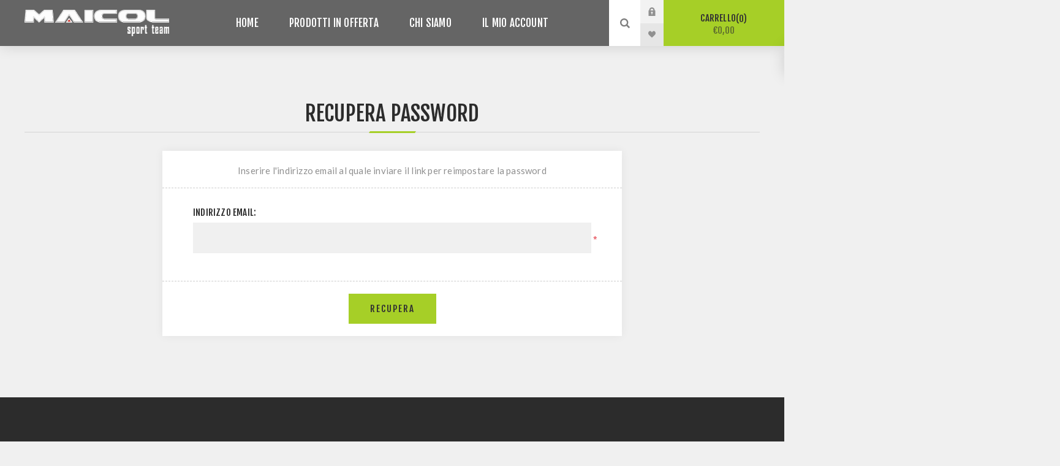

--- FILE ---
content_type: text/html; charset=utf-8
request_url: https://www.sportlabs.it/IT/passwordrecovery
body_size: 34249
content:


<!DOCTYPE html>
<html  class="html-password-recovery-page">
<head>
<!-- Google Tag Manager -->
<script>(function(w,d,s,l,i){w[l]=w[l]||[];w[l].push({'gtm.start':
new Date().getTime(),event:'gtm.js'});var f=d.getElementsByTagName(s)[0],
j=d.createElement(s),dl=l!='dataLayer'?'&l='+l:'';j.async=true;j.src=
'https://www.googletagmanager.com/gtm.js?id='+i+dl;f.parentNode.insertBefore(j,f);
})(window,document,'script','dataLayer','GTM-PKQMN8R');</script>
<!-- End Google Tag Manager -->
    <title>Maicol Sport. Recupera password</title>
    <meta http-equiv="Content-type" content="text/html;charset=UTF-8" />
    <meta name="description" content="" />
    <meta name="keywords" content="" />
    <meta name="generator" content="nopCommerce" />
    <meta name="viewport" content="width=device-width, initial-scale=1.0, user-scalable=0, minimum-scale=1.0, maximum-scale=1.0" />
    <link href="https://fonts.googleapis.com/css?family=Fjalla+One&amp;subset=latin-ext" rel="stylesheet">
    <link href="https://fonts.googleapis.com/css?family=Lato&amp;subset=latin-ext" rel="stylesheet">
    
    
    

    
    

    <link href="/Themes/Venture/Content/CSS/styles.css" rel="stylesheet" type="text/css" />
<link href="/Themes/Venture/Content/CSS/mobile.css" rel="stylesheet" type="text/css" />
<link href="/Themes/Venture/Content/CSS/480.css" rel="stylesheet" type="text/css" />
<link href="/Themes/Venture/Content/CSS/768.css" rel="stylesheet" type="text/css" />
<link href="/Themes/Venture/Content/CSS/1200.css" rel="stylesheet" type="text/css" />
<link href="/Plugins/SevenSpikes.Core/Styles/perfect-scrollbar.min.css" rel="stylesheet" type="text/css" />
<link href="/Plugins/SevenSpikes.Nop.Plugins.AnywhereSliders/Styles/nivo/nivo-slider.css" rel="stylesheet" type="text/css" />
<link href="/Plugins/SevenSpikes.Nop.Plugins.AnywhereSliders/Themes/Venture/Content/nivo/nivo.css" rel="stylesheet" type="text/css" />
<link href="/Plugins/SevenSpikes.Nop.Plugins.MegaMenu/Themes/Venture/Content/MegaMenu.css" rel="stylesheet" type="text/css" />
<link href="/Plugins/SevenSpikes.Nop.Plugins.AjaxCart/Themes/Venture/Content/ajaxCart.css" rel="stylesheet" type="text/css" />
<link href="/Plugins/SevenSpikes.Nop.Plugins.ProductRibbons/Styles/Ribbons.common.css" rel="stylesheet" type="text/css" />
<link href="/Plugins/SevenSpikes.Nop.Plugins.ProductRibbons/Themes/Venture/Content/Ribbons.css" rel="stylesheet" type="text/css" />
<link href="/Plugins/SevenSpikes.Nop.Plugins.QuickView/Themes/Venture/Content/QuickView.css" rel="stylesheet" type="text/css" />
<link href="/Plugins/SevenSpikes.Nop.Plugins.QuickView/Styles/cloudzoom.css" rel="stylesheet" type="text/css" />
<link href="/Scripts/fineuploader/fineuploader-4.2.2.min.css" rel="stylesheet" type="text/css" />
<link href="/Themes/Venture/Content/css/theme.custom-1.css?v=67" rel="stylesheet" type="text/css" />
   
    <script src="/Scripts/jquery-1.10.2.min.js" type="text/javascript"></script>
<script src="/Scripts/jquery.validate.min.js" type="text/javascript"></script>
<script src="/Scripts/jquery.validate.unobtrusive.min.js" type="text/javascript"></script>
<script src="/Scripts/jquery-ui-1.10.3.custom.min.js" type="text/javascript"></script>
<script src="/Scripts/jquery-migrate-1.2.1.min.js" type="text/javascript"></script>
<script src="/Scripts/public.common.js" type="text/javascript"></script>
<script src="/Scripts/public.ajaxcart.js" type="text/javascript"></script>
<script src="/Plugins/SevenSpikes.Nop.Plugins.AnywhereSliders/Scripts/AnywhereSliders.js" type="text/javascript"></script>
<script src="/Plugins/SevenSpikes.Core/Scripts/SevenSpikesExtensions.min.js" type="text/javascript"></script>
<script src="/Plugins/SevenSpikes.Nop.Plugins.MegaMenu/Scripts/MegaMenu.min.js" type="text/javascript"></script>
<script src="/Plugins/SevenSpikes.Nop.Plugins.AjaxCart/Scripts/jquery.json-2.2.min.js" type="text/javascript"></script>
<script src="/Plugins/SevenSpikes.Nop.Plugins.AjaxCart/Scripts/AjaxCart.min.js" type="text/javascript"></script>
<script src="/Administration/Scripts/kendo/2014.1.318/kendo.core.min.js" type="text/javascript"></script>
<script src="/Administration/Scripts/kendo/2014.1.318/kendo.userevents.min.js" type="text/javascript"></script>
<script src="/Administration/Scripts/kendo/2014.1.318/kendo.draganddrop.min.js" type="text/javascript"></script>
<script src="/Administration/Scripts/kendo/2014.1.318/kendo.window.min.js" type="text/javascript"></script>
<script src="/Plugins/SevenSpikes.Nop.Plugins.ProductRibbons/Scripts/jquery.json-2.4.min.js" type="text/javascript"></script>
<script src="/Plugins/SevenSpikes.Nop.Plugins.ProductRibbons/Scripts/ProductRibbons.min.js" type="text/javascript"></script>
<script src="/Plugins/SevenSpikes.Nop.Plugins.QuickView/Scripts/jquery.json-2.2.min.js" type="text/javascript"></script>
<script src="/Plugins/SevenSpikes.Core/Scripts/cloudzoom.core.min.js" type="text/javascript"></script>
<script src="/Plugins/SevenSpikes.Nop.Plugins.QuickView/Scripts/QuickView.min.js" type="text/javascript"></script>
<script src="/Scripts/fineuploader/jquery.fineuploader-4.2.2.min.js" type="text/javascript"></script>
<script src="/Plugins/SevenSpikes.Core/Scripts/perfect-scrollbar.min.js" type="text/javascript"></script>
<script src="/Plugins/SevenSpikes.Core/Scripts/sevenspikes.core.min.js" type="text/javascript"></script>
<script src="/Plugins/SevenSpikes.Core/Scripts/sevenspikes.theme.min.js" type="text/javascript"></script>
<script src="/Plugins/SevenSpikes.Core/Scripts/cookiehelper.min.js" type="text/javascript"></script>
<script src="/Themes/Venture/Content/scripts/venture.js" type="text/javascript"></script>

    
    
    
    
    
<link rel="shortcut icon" href="https://www.sportlabs.it/favicon.ico" />
    <!--Powered by nopCommerce - http://www.nopCommerce.com-->
</head>
<body class=" dark-theme">
	<!-- Google Tag Manager (noscript) -->
<noscript><iframe src="https://www.googletagmanager.com/ns.html?id=GTM-PKQMN8R"
height="0" width="0" style="display:none;visibility:hidden"></iframe></noscript>
<!-- End Google Tag Manager (noscript) -->
    <div class="page-loader">
        <div class="loader"></div>
    </div>
    




<div class="ajax-loading-block-window" style="display: none">
</div>
<div id="dialog-notifications-success" title="Notifica" style="display:none;">
</div>
<div id="dialog-notifications-error" title="Errore" style="display:none;">
</div>
<div id="dialog-notifications-warning" title="Avviso" style="display:none;">
</div>
<div id="bar-notification" class="bar-notification">
    <span class="close" title="Chiudi">&nbsp;</span>
</div>




<!--[if lte IE 7]>
    <div style="clear:both;height:59px;text-align:center;position:relative;">
        <a href="http://www.microsoft.com/windows/internet-explorer/default.aspx" target="_blank">
            <img src="/Themes/Venture/Content/img/ie_warning.jpg" height="42" width="820" alt="You are using an outdated browser. For a faster, safer browsing experience, upgrade for free today." />
        </a>
    </div>
<![endif]-->


<div class="master-wrapper-page">
    
    

<div class="header">
    
    <div class="header-upper">
        <div class="header-selectors-wrapper">
            
            
            
            
        </div>
    </div>
    <div class="header-lower ">
        <div class="header-left">
            <div class="header-logo">
                



<a href="/IT/" class="logo">



<img alt="SL-SPORTLABS" src="https://www.sportlabs.it/content/images/thumbs/0001923.png" /></a>
            </div>
        </div>
        <div class="header-center">
            <div class="header-menu light-layout">
                <div class="close-menu">
                    <div class="mobile-logo">
                        



<a href="/IT/" class="logo">



<img alt="SL-SPORTLABS" src="https://www.sportlabs.it/content/images/thumbs/0001923.png" /></a>
                    </div>
                    <span>Close</span>
                </div>







    <ul class="mega-menu"
        data-isRtlEnabled="false"
        data-enableClickForDropDown="false">
    <li class="">
        
        <a href="/IT/" class="" title="Home" ><span> Home</span></a>

    </li>



<li class="has-sublist">

        <span class="with-subcategories single-item-categories labelfornextplusbutton">Prodotti in offerta</span>

        <div class="plus-button"></div>
        <div class="sublist-wrap">
            <ul class="sublist">
                <li class="back-button">
                    <span>indietro</span>
                </li>
                            <li class="has-sublist">
                <a href="/IT/tennis" title="TENNIS" class="with-subcategories"><span>TENNIS</span></a>
                <div class="plus-button"></div>
                <div class="sublist-wrap">
                    <ul class="sublist">
                        <li class="back-button">
                            <span>indietro</span>
                        </li>
                                    <li>
                <a class="lastLevelCategory" href="/IT/scarpe" title="SCARPE"><span>SCARPE</span></a>
            </li>
            <li class="has-sublist">
                <a href="/IT/racchette" title="RACCHETTE" class="with-subcategories"><span>RACCHETTE</span></a>
                <div class="plus-button"></div>
                <div class="sublist-wrap">
                    <ul class="sublist">
                        <li class="back-button">
                            <span>indietro</span>
                        </li>
                                    <li>
                <a class="lastLevelCategory" href="/IT/wilson-clash" title="WILSON CLASH"><span>WILSON CLASH</span></a>
            </li>
            <li>
                <a class="lastLevelCategory" href="/IT/wilson-blade" title="WILSON BLADE"><span>WILSON BLADE</span></a>
            </li>
            <li>
                <a class="lastLevelCategory" href="/IT/wilson-pro-staff" title="WILSON PRO STAFF"><span>WILSON PRO STAFF</span></a>
            </li>


                    </ul>
                </div>
            </li>
            <li>
                <a class="lastLevelCategory" href="/IT/borse" title="BORSE"><span>BORSE</span></a>
            </li>


                    </ul>
                </div>
            </li>
            <li class="has-sublist">
                <a href="/IT/sci-5" title="SCI" class="with-subcategories"><span>SCI</span></a>
                <div class="plus-button"></div>
                <div class="sublist-wrap">
                    <ul class="sublist">
                        <li class="back-button">
                            <span>indietro</span>
                        </li>
                                    <li>
                <a class="lastLevelCategory" href="/IT/giacche-3" title="GIACCHE"><span>GIACCHE</span></a>
            </li>
            <li>
                <a class="lastLevelCategory" href="/IT/pantaloni" title="PANTALONI"><span>PANTALONI</span></a>
            </li>


                    </ul>
                </div>
            </li>
            <li class="has-sublist">
                <a href="/IT/padel" title="PADEL" class="with-subcategories"><span>PADEL</span></a>
                <div class="plus-button"></div>
                <div class="sublist-wrap">
                    <ul class="sublist">
                        <li class="back-button">
                            <span>indietro</span>
                        </li>
                                    <li>
                <a class="lastLevelCategory" href="/IT/borse-3" title="BORSE"><span>BORSE</span></a>
            </li>
            <li>
                <a class="lastLevelCategory" href="/IT/racchette-2" title="RACCHETTE"><span>RACCHETTE</span></a>
            </li>
            <li>
                <a class="lastLevelCategory" href="/IT/scarpe-3" title="SCARPE"><span>SCARPE</span></a>
            </li>


                    </ul>
                </div>
            </li>

            </ul>
        </div>

</li>

    <li class="">
        
        <a href="/IT/about-us" class="" title="Chi siamo" ><span> Chi siamo</span></a>

    </li>
    <li class="">
        
        <a href="/IT/customer/info" class="" title="Il mio account" ><span> Il mio account</span></a>

    </li>

        
    </ul>
    <div class="menu-title"><span>Menu</span></div>
    <ul class="mega-menu-responsive">
    <li class="">
        
        <a href="/IT/" class="" title="Home" ><span> Home</span></a>

    </li>



<li class="has-sublist">

        <span class="with-subcategories single-item-categories labelfornextplusbutton">Prodotti in offerta</span>

        <div class="plus-button"></div>
        <div class="sublist-wrap">
            <ul class="sublist">
                <li class="back-button">
                    <span>indietro</span>
                </li>
                            <li class="has-sublist">
                <a href="/IT/tennis" title="TENNIS" class="with-subcategories"><span>TENNIS</span></a>
                <div class="plus-button"></div>
                <div class="sublist-wrap">
                    <ul class="sublist">
                        <li class="back-button">
                            <span>indietro</span>
                        </li>
                                    <li>
                <a class="lastLevelCategory" href="/IT/scarpe" title="SCARPE"><span>SCARPE</span></a>
            </li>
            <li class="has-sublist">
                <a href="/IT/racchette" title="RACCHETTE" class="with-subcategories"><span>RACCHETTE</span></a>
                <div class="plus-button"></div>
                <div class="sublist-wrap">
                    <ul class="sublist">
                        <li class="back-button">
                            <span>indietro</span>
                        </li>
                                    <li>
                <a class="lastLevelCategory" href="/IT/wilson-clash" title="WILSON CLASH"><span>WILSON CLASH</span></a>
            </li>
            <li>
                <a class="lastLevelCategory" href="/IT/wilson-blade" title="WILSON BLADE"><span>WILSON BLADE</span></a>
            </li>
            <li>
                <a class="lastLevelCategory" href="/IT/wilson-pro-staff" title="WILSON PRO STAFF"><span>WILSON PRO STAFF</span></a>
            </li>


                    </ul>
                </div>
            </li>
            <li>
                <a class="lastLevelCategory" href="/IT/borse" title="BORSE"><span>BORSE</span></a>
            </li>


                    </ul>
                </div>
            </li>
            <li class="has-sublist">
                <a href="/IT/sci-5" title="SCI" class="with-subcategories"><span>SCI</span></a>
                <div class="plus-button"></div>
                <div class="sublist-wrap">
                    <ul class="sublist">
                        <li class="back-button">
                            <span>indietro</span>
                        </li>
                                    <li>
                <a class="lastLevelCategory" href="/IT/giacche-3" title="GIACCHE"><span>GIACCHE</span></a>
            </li>
            <li>
                <a class="lastLevelCategory" href="/IT/pantaloni" title="PANTALONI"><span>PANTALONI</span></a>
            </li>


                    </ul>
                </div>
            </li>
            <li class="has-sublist">
                <a href="/IT/padel" title="PADEL" class="with-subcategories"><span>PADEL</span></a>
                <div class="plus-button"></div>
                <div class="sublist-wrap">
                    <ul class="sublist">
                        <li class="back-button">
                            <span>indietro</span>
                        </li>
                                    <li>
                <a class="lastLevelCategory" href="/IT/borse-3" title="BORSE"><span>BORSE</span></a>
            </li>
            <li>
                <a class="lastLevelCategory" href="/IT/racchette-2" title="RACCHETTE"><span>RACCHETTE</span></a>
            </li>
            <li>
                <a class="lastLevelCategory" href="/IT/scarpe-3" title="SCARPE"><span>SCARPE</span></a>
            </li>


                    </ul>
                </div>
            </li>

            </ul>
        </div>

</li>

    <li class="">
        
        <a href="/IT/about-us" class="" title="Chi siamo" ><span> Chi siamo</span></a>

    </li>
    <li class="">
        
        <a href="/IT/customer/info" class="" title="Il mio account" ><span> Il mio account</span></a>

    </li>

        
    </ul>
                <div class="mobile-menu-items">
                    <div class="header-links">
    <div class="header-links-box">

        <div class="header-links-box-top not-authenticated ">
            
                <div class="header-link-wrapper login"><a href="/IT/login" title="Accesso" class="ico-login">Accesso</a></div>
                <div class="header-link-wrapper register"><a href="/IT/register" title="Registrati" class="ico-register">Registrati</a></div>
        </div>
            <div class="header-links-box-bottom">
                <div class="header-link-wrapper ">
                    <a href="/IT/wishlist" title="Lista dei desideri" class="ico-wishlist">
                        <span class="wishlist-label">Lista dei desideri</span>
                        <span class="wishlist-qty">(0)</span>
                    </a>
                </div>
            </div>
        
    </div>
            <script type="text/javascript">
            $(document).ready(function () {
                $('.header').on('mouseenter', '#flyout-cart', function () {
                    $(this).addClass('active');
                }).on('mouseleave', '#flyout-cart', function () {
                    $(this).removeClass('active');
                });
            });
        </script>
</div>

                </div>
            </div>
        </div>
        <div class="header-right">
            <div class="search-box store-search-box">
                <form action="/IT/search" id="small-search-box-form" method="get">    <input type="search" class="search-box-text" id="small-searchterms" autocomplete="off" name="q" placeholder="Cerca" />
    <input type="submit" class="button-1 search-box-button" value="Cerca" />
        <script type="text/javascript">
            $("#small-search-box-form").submit(function(event) {
                if ($("#small-searchterms").val() == "") {
                    alert('Inserisci la parola chiave di ricerca');
                    $("#small-searchterms").focus();
                    event.preventDefault();
                }
            });
        </script>
        
            <script type="text/javascript">
                $(document).ready(function() {
                    $('#small-searchterms').autocomplete({
                            delay: 500,
                            minLength: 3,
                            source: '/IT/catalog/searchtermautocomplete',
                            appendTo: '.search-box',
                            select: function(event, ui) {
                                $("#small-searchterms").val(ui.item.label);
                                setLocation(ui.item.producturl);
                                return false;
                            }
                        })
                        .data("ui-autocomplete")._renderItem = function(ul, item) {
                            var t = item.label;
                            //html encode
                            t = htmlEncode(t);
                            return $("<li></li>")
                                .data("item.autocomplete", item)
                                .append("<a><img src='" + item.productpictureurl + "'><span>" + t + "</span></a>")
                                .appendTo(ul);
                        };
                });
            </script>
        
</form>
                <div class="search-opener">Cerca</div>
            </div>
            <div class="header-links">
    <div class="header-links-box">

        <div class="header-links-box-top not-authenticated ">
            
                <div class="header-link-wrapper login"><a href="/IT/login" title="Accesso" class="ico-login">Accesso</a></div>
                <div class="header-link-wrapper register"><a href="/IT/register" title="Registrati" class="ico-register">Registrati</a></div>
        </div>
            <div class="header-links-box-bottom">
                <div class="header-link-wrapper ">
                    <a href="/IT/wishlist" title="Lista dei desideri" class="ico-wishlist">
                        <span class="wishlist-label">Lista dei desideri</span>
                        <span class="wishlist-qty">(0)</span>
                    </a>
                </div>
            </div>
        
    </div>
            <script type="text/javascript">
            $(document).ready(function () {
                $('.header').on('mouseenter', '#flyout-cart', function () {
                    $(this).addClass('active');
                }).on('mouseleave', '#flyout-cart', function () {
                    $(this).removeClass('active');
                });
            });
        </script>
</div>

            

<div class="cart-wrapper" id="flyout-cart" data-removeItemFromCartUrl="/VentureTheme/RemoveItemFromCart" data-flyoutCartUrl="/IT/NopAjaxCartFlyoutShoppingCart">
    <div id="topcartlink">
        <a href="/IT/cart" class="ico-cart">
            Carrello<span id="CartQuantityBox" class="cart-qty"><span class="cart-qty-number">0</span></span>
            <span class="cart-total">€0,00</span>
        </a>
    </div>
    <div class="flyout-cart">
        <div class="mini-shopping-cart">
            <div class="count">
Non ci sono articoli nel tuo carrello            </div>
        </div>
    </div>
</div>
            
        </div>
    </div>
</div>

    <script type="text/javascript">
        (function() {
            AjaxCart.init(false, '.header-links .cart-qty', '.header-links .wishlist-qty', '#flyout-cart');
        })();
    </script>
    <div class="overlayOffCanvas"></div>
    <div class="responsive-nav-wrapper-parent">
        <div class="responsive-nav-wrapper">
            <div class="menu-title">
                <span>Menu</span>
            </div>
            <div class="mobile-logo">
                



<a href="/IT/" class="logo">



<img alt="SL-SPORTLABS" src="https://www.sportlabs.it/content/images/thumbs/0001923.png" /></a>
            </div>
            <div class="search-wrap">
                <span>Cerca</span>
            </div>
            <div class="shopping-cart-link">
                <a href="/IT/cart">Carrello</a>
            </div>
        </div>
    </div>
    <div class="master-wrapper-content">
        




<div class="ajaxCartInfo" data-getAjaxCartButtonUrl="/NopAjaxCart/GetAjaxCartButtonsAjax"
     data-productPageAddToCartButtonSelector=".add-to-cart-button"
     data-productBoxAddToCartButtonSelector=".product-box-add-to-cart-button"
     data-productBoxProductItemElementSelector=".product-item"
     data-enableOnProductPage="True"
     data-enableOnCatalogPages="True"
     data-miniShoppingCartQuatityFormattingResource="({0})" 
     data-miniWishlistQuatityFormattingResource="({0})" 
     data-addToWishlistButtonSelector=".add-to-wishlist-button">
</div>

<input id="addProductVariantToCartUrl" name="addProductVariantToCartUrl" type="hidden" value="/IT/AddProductFromProductDetailsPageToCartAjax" />
<input id="addProductToCartUrl" name="addProductToCartUrl" type="hidden" value="/IT/AddProductToCartAjax" />
<input id="miniShoppingCartUrl" name="miniShoppingCartUrl" type="hidden" value="/IT/MiniShoppingCart" />
<input id="flyoutShoppingCartUrl" name="flyoutShoppingCartUrl" type="hidden" value="/IT/NopAjaxCartFlyoutShoppingCart" />
<input id="checkProductAttributesUrl" name="checkProductAttributesUrl" type="hidden" value="/IT/CheckIfProductOrItsAssociatedProductsHasAttributes" />
<input id="getMiniProductDetailsViewUrl" name="getMiniProductDetailsViewUrl" type="hidden" value="/IT/GetMiniProductDetailsView" />
<input id="flyoutShoppingCartPanelSelector" name="flyoutShoppingCartPanelSelector" type="hidden" value="#flyout-cart" />
<input id="shoppingCartMenuLinkSelector" name="shoppingCartMenuLinkSelector" type="hidden" value=".cart-qty" />
<input id="wishlistMenuLinkSelector" name="wishlistMenuLinkSelector" type="hidden" value="span.wishlist-qty" />





<script type="text/javascript">
    var nop_store_directory_root = "https://www.sportlabs.it/";
</script>

<div id="product-ribbon-info" data-productid="0"
     data-productboxselector=".product-item, .item-holder"
     data-productboxpicturecontainerselector=".picture, .item-picture"
     data-productpagepicturesparentcontainerselector=".product-essential"
     data-productpagebugpicturecontainerselector=".picture"
     data-retrieveproductribbonsurl="/ProductRibbons/RetrieveProductRibbons">
</div>

    <div class="quickViewData" data-productselector=".product-item"
         data-productselectorchild=".buttons"
         data-retrievequickviewurl="/IT/quickviewdata"
         data-quickviewbuttontext="Quick View"
         data-quickviewbuttontitle="Quick View"
         data-isquickviewpopupdraggable="True"
         data-enablequickviewpopupoverlay="True"
         data-accordionpanelsheightstyle="auto">
    </div>

        <div class="master-column-wrapper">
            
<div class="center-1">
    
    
<div class="page password-recovery-page">
    <div class="page-title">
        <h1>Recupera password</h1>
    </div>
    <div class="page-body">
        <form action="/IT/passwordrecovery" method="post"><input name="__RequestVerificationToken" type="hidden" value="q6QAvQMiWa_uigJ9gKt1m_luwF1zun5iiclk1Pvevc5AtE_qhxWYrL5bp3PX4bMV0veOOAq8BGFOWCS5B0F1zRO4l6U1" />            <p class="tooltip">Inserire l'indirizzo email al quale inviare il link per reimpostare la password</p>
            <div class="fieldset">
                <div class="form-fields">
                    <div class="inputs">
                        <label for="Email">Indirizzo email:</label>
                        <input class="email" data-val="true" data-val-email="Email errata" data-val-required="Inserire l&#39;email" id="Email" name="Email" type="text" value="" />
                        <span class="required">*</span>
                        <span class="field-validation-valid" data-valmsg-for="Email" data-valmsg-replace="true"></span>
                    </div>
                </div>
            </div>
            <div class="buttons">
                <input type="submit" name="send-email" class="button-1 password-recovery-button" value="Recupera" />
            </div>
</form>    </div>
</div>

    
</div>

        </div>
        
    </div>
    


<div class="footer">
    <div class="footer-upper">
        <div class="footer-block find-us">
            <div class="title">
                <strong>Punto vendita</strong>
            </div>
            <ul class="list footer-collapse">
                <li class="address">
                    <span>Via Emilia Ospizio, 51 - 42122 (RE)</span>
                </li>
                <li class="e-mail">
                    <span>info@sportlabs.it</span>
                </li>
                <li class="mobile-phone">
                    <span>3485141464</span>
                </li>
                <li class="phone">
                    <span>0522 550008</span>
                </li>
            </ul>
        </div>
        <div class="footer-block information">
            <div class="title">
                <strong>Informazioni</strong>
            </div>
            <ul class="list footer-collapse">
                <li><a href="/IT/contactus">Contatti</a></li>
                    <li><a href="/IT/shipping-returns">Spedizione e resi</a></li>
                    <li><a href="/IT/privacy-notice">Privacy</a></li>
                    <li><a href="/IT/conditions-of-use">Termini e condizioni di vendita</a></li>
                    <li><a href="/IT/about-us">Chi siamo</a></li>
            </ul>
        </div>
        <div class="footer-block my-account">
            <div class="title">
                <strong>Il mio account</strong>
            </div>
            <ul class="list footer-collapse">
                <li><a href="/IT/order/history">I miei ordini</a></li>
                <li><a href="/IT/customer/addresses">I miei indirizzi</a></li>
                    <li><a href="/IT/recentlyviewedproducts">Ultimi prodotti visti</a></li>
                                    <li><a href="/IT/sitemap">Mappa del sito</a></li>
                            </ul>
        </div>
        <div class="footer-block newsetter">
            <div class="title">
                <strong>Newsletter</strong>
            </div>
            <div class="footer-collapse">
                <p class="newsletter-subscribe-text">Iscriviti e diventa parte della community. Sarai il primo a conoscere le nostre ultime offerte e le promo.</p>
                <div class="newsletter">
    <div class="title">
        <strong>Iscriviti alla newsletter</strong>
    </div>
    <div class="newsletter-subscribe" id="newsletter-subscribe-block">
        <div class="newsletter-email">
            <input class="newsletter-subscribe-text" id="newsletter-email" name="NewsletterEmail" placeholder="Inserisci la Tua Email Qui" type="text" value="" />
            <input type="button" value="Invia" id="newsletter-subscribe-button" class="button-1 newsletter-subscribe-button" />
                <div class="options">
                    <span class="subscribe">
                        <input id="newsletter_subscribe" type="radio" value="newsletter_subscribe" name="newsletter_block" checked="checked" />
                        <label for="newsletter_subscribe">Sottoscrivi</label>
                    </span>
                    <span class="unsubscribe">
                        <input id="newsletter_unsubscribe" type="radio" value="newsletter_unsubscribe" name="newsletter_block" />
                        <label for="newsletter_unsubscribe">Annulla registrazione</label>
                    </span>
                </div>
        </div>
        <div class="newsletter-validation">
            <span id="subscribe-loading-progress" style="display: none;" class="please-wait">Attendere…</span>
            <span class="field-validation-valid" data-valmsg-for="NewsletterEmail" data-valmsg-replace="true"></span>
        </div>
    </div>
    <div class="newsletter-result" id="newsletter-result-block"></div>
    <script type="text/javascript">
        function newsletter_subscribe(subscribe) {
            var subscribeProgress = $("#subscribe-loading-progress");
            subscribeProgress.show();
            var postData = {
                subscribe: subscribe,
                email: $("#newsletter-email").val()
            };
            $.ajax({
                cache: false,
                type: "POST",
                url: "/IT/subscribenewsletter",
                data: postData,
                success: function(data) {
                    subscribeProgress.hide();
                    $("#newsletter-result-block").html(data.Result);
                    if (data.Success) {
                        $('#newsletter-subscribe-block').hide();
                        $('#newsletter-result-block').show();
                    } else {
                        $('#newsletter-result-block').fadeIn("slow").delay(2000).fadeOut("slow");
                    }
                },
                error: function(xhr, ajaxOptions, thrownError) {
                    alert('Failed to subscribe.');
                    subscribeProgress.hide();
                }
            });
        }

        $(document).ready(function () {
            $('#newsletter-subscribe-button').click(function () {
                    if ($('#newsletter_subscribe').is(':checked')) {
                        newsletter_subscribe('true');
                    } else {
                        newsletter_subscribe('false');
                    }
            });
            $("#newsletter-email").keydown(function (event) {
                if (event.keyCode == 13) {
                    $("#newsletter-subscribe-button").click();
                    return false;
                }
            });
        });
    </script>
</div>

            </div>
        </div>
    </div>
    <div class="footer-middle">
        


<ul class="social-sharing">
                                    <li><a target="_blank" class="rss" href="/IT/news/rss/2"></a></li>
</ul>
    </div>
    <div class="footer-lower">
        <div class="footer-disclaimer">
            Copyright &copy; 2026 SL-SPORTLABS. P.IVA 02061440356 -  Powered by <a href="https://www.kreandoweb.com">Kreandoweb</a> - Tutti i diritti riservati
        </div>
                
        
    </div>
    
</div>
</div>

<!-- Google code for Analytics tracking -->
<script type="text/javascript">
var _gaq = _gaq || [];
_gaq.push(['_setAccount', 'UA-109796129-1']);
_gaq.push(['_trackPageview']);

(function() {
var ga = document.createElement('script'); ga.type = 'text/javascript'; ga.async = true;
ga.src = ('https:' == document.location.protocol ? 'https://ssl' : 'http://www') + '.google-analytics.com/ga.js';
var s = document.getElementsByTagName('script')[0]; s.parentNode.insertBefore(ga, s);
})();
</script>

    
    
    <div class="scroll-back-button" id="goToTop"></div>
</body>
</html>